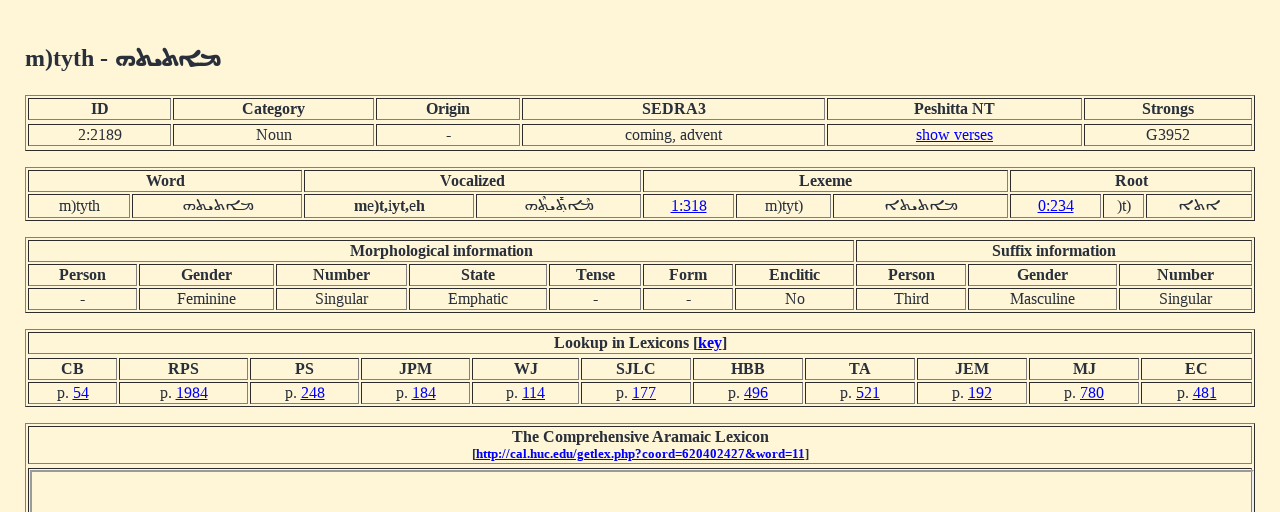

--- FILE ---
content_type: text/html; charset=UTF-8
request_url: https://dukhrana.com/lexicon/word.php?adr=2:2189&font=Estrangelo+Edessa&size=125%25&source=
body_size: 1979
content:
<!DOCTYPE HTML PUBLIC "-//W3C//DTD HTML 4.01 Transitional//EN" "http://www.w3.org/TR/html4/loose.dtd">
<!-- Copyright (c) Lars Lindgren 2006 - 2025. All rights reserved. -->
<html>
<head>
<title>Word 'm)tyth'</title>
<meta http-equiv="Content-Type" content="text/html; charset=ISO-8859-1">
<link href="/dukhrana.css" rel="stylesheet" type="text/css">
<link href="/fonts/fonts_meltho.css" rel="stylesheet" type="text/css">
<link href="/fonts/fonts_ios.css" rel="stylesheet" type="text/css">
<script type="text/javascript">
<!--
function wopen(url, name, w, h)
{
  var win = window.open(url, name, 'width=' + w + ', height=' + h + ', ' + 'location=no, menubar=no, ' + 'status=no, toolbar=no, scrollbars=yes, resizable=yes');
  win.resizeTo(w, h);
  win.focus();
}
//-->
</script>
</head>
<body background="/images/styles/scripture_background_tile.jpg" bgcolor="#fff6d7" text="#29303B" link="#0000ff" alink="#ff0000" vlink="#aa00aa">
<table width="100%" cellpadding="15" align="center" class="scripture2">
<tr>
<td>
<h2>m)tyth - <span dir="RTL" style='font-size:125%;font-family:"Estrangelo Edessa"'>&#1825;&#1808;&#1836;&#1821;&#1836;&#1815;</span></h2><table width="100%" class="scripture2" border="1"><tr align="center"><td><b>ID</b></td> <td><b>Category</b></td> <td><b>Origin</b></td> <td><b>SEDRA3</b></td> <td><b>Peshitta NT</b></td> <td><b>Strongs</b></td><tr><tr align="center"><td>2:2189</td> <td>Noun</td> <td>-</td> <td>coming, advent</td> <td><a href="/peshitta/sedra_concordance.php?adr=2:2189&font=Estrangelo+Edessa&size=125%25&source=" target="popup" onClick="wopen('/peshitta/sedra_concordance.php?adr=2:2189&font=Estrangelo+Edessa&size=125%25&source=', 'popup_concordence', 1024, 512); return false;">show verses</a></td> <td>G3952</td><tr></table><p><table width="100%" class="scripture2" border="1"><tr align="center"><td colspan="2"><b>Word</b></td> <td colspan="2"><b>Vocalized</b></td> <td colspan="3"><b>Lexeme</b></td> <td colspan="3"><b>Root</b></td></tr><tr align="center"><td>m)tyth</td> <td><span dir="RTL" style='font-size:125%;font-family:"Estrangelo Edessa"'>&#1825;&#1808;&#1836;&#1821;&#1836;&#1815;</span></td> <td><b>m</b>e<b>)</b><b>t</b><b>,</b>i<b>y</b><b>t</b><b>,</b>e<b>h</b></td> <td dir=RTL><span dir="RTL" style='font-size:125%;font-family:"Estrangelo Edessa"'>&#1825;&#1846;&#1808;&#1836;&#1858;&#1850;&#1821;&#1836;&#1858;&#1846;&#1815;</span></td><td><a href="lexeme.php?adr=1:318&font=Estrangelo+Edessa&size=125%25" target="popup" onClick="wopen('lexeme.php?adr=1:318&font=Estrangelo+Edessa&size=125%25', 'popup_lexeme', 1024, 512); return false;">1:318</a></td><td>m)tyt)</td> <td dir=RTL><span dir="RTL" style='font-size:125%;font-family:"Estrangelo Edessa"'>&#1825;&#1808;&#1836;&#1821;&#1836;&#1808;</span></td> <td><a href="root.php?adr=0:234&font=Estrangelo+Edessa&size=125%25" target="popup" onClick="wopen('root.php?adr=0:234&font=Estrangelo+Edessa&size=125%25', 'popup_root', 1024, 512); return false;">0:234</a></td> <td>)t)</td> <td dir=RTL><span dir="RTL" style='font-size:125%;font-family:"Estrangelo Edessa"'>&#1808;&#1836;&#1808;</span></td></tr></table><p><table width="100%" class="scripture2" border="1"><tr align="center"><td colspan="7"><b>Morphological information</b></td> <td colspan="3"><b>Suffix information</b></td></tr><tr align="center"><td><b>Person</b></td> <td><b>Gender</b></td> <td><b>Number<b></td> <td><b>State</b></td> <td><b>Tense</b></td> <td><b>Form</b></td> <td><b>Enclitic</b></td> <td><b>Person</b></td> <td><b>Gender</b></td> <td><b>Number</b></td></tr><tr align="center"><td>-</td> <td>Feminine</td> <td>Singular</td> <td>Emphatic</td> <td>-</td> <td>-</td> <td>No</td> <td>Third</td> <td>Masculine</td> <td>Singular</td></tr></table><p><table width="100%" class="scripture2" border="1"><tr align="center"><td colspan="11"><b>Lookup in Lexicons [<a href="lexicon_key.php" target="popup" onClick="wopen('lexicon_key.php', 'lexicon_key', 800, 475); return false;">key</a>]</b></td></td><tr><tr><td align="center"><b>CB</b></td><td align="center"><b>RPS</b></td><td align="center"><b>PS</b></td><td align="center"><b>JPM</b></td><td align="center"><b>WJ</b></td><td align="center"><b>SJLC</b></td><td align="center"><b>HBB</b></td><td align="center"><b>TA</b></td><td align="center"><b>JEM</b></td><td align="center"><b>MJ</b></td><td align="center"><b>EC</b></td></tr><tr><td><center>p. <a href="/lexicon/Brockelmann/page.php?p=54" target="popup" onClick="wopen('/lexicon/Brockelmann/page.php?p=54', 'popup_Brockelmann_54', 800, 1100); return false;">54</a></center></td><td><center>p. <a href="/lexicon/RPayneSmith/page.php?p=1984" target="popup" onClick="wopen('/lexicon/RPayneSmith/page.php?p=1984', 'popup_RPayneSmith_1984', 900, 1100); return false;">1984</a></center></td><td><center>p. <a href="/lexicon/PayneSmith/page.php?p=248" target="popup" onClick="wopen('/lexicon/PayneSmith/page.php?p=248', 'popup_PayneSmith_248', 850, 1100); return false;">248</a></center></td><!-- Margoliouth offset: 183 --><td><center>p. <a href="/lexicon/Margoliouth/page.php?p=184" target="popup" onClick="wopen('/lexicon/Margoliouth/page.php?p=184', 'popup_Margoliouth_184', 850, 1100); return false;">184</a></center></td><td><center>p. <a href="/lexicon/Jennings/page.php?p=114" target="popup" onClick="wopen('/lexicon/Jennings/page.php?p=114', 'popup_Jennings_114', 850, 1100); return false;">114</a></center></td><!-- Costaz offset: 176 --><td><center>p. <a href="/lexicon/Costaz/page.php?p=177" target="popup" onClick="wopen('/lexicon/Costaz/page.php?p=177', 'popup_Costaz_177', 850, 1100); return false;">177</a></center></td><!-- BarBahlul offset: 491 --><td><center>p. <a href="/lexicon/BarBahlul/page.php?p=496" target="popup" onClick="wopen('/lexicon/BarBahlul/page.php?p=496', 'popup_BarBahlul_496', 850, 1100); return false;">496</a></center></td><!-- Toma Audo offset: 518, 13012210 -->
<td><center>p. <a href="/lexicon/TomaAudo/page.php?p=521" target="popup" onClick="wopen('/lexicon/TomaAudo/page.php?p=521', 'popup_TomaAudo_521', 850, 1100); return false;">521</a></center></td><!-- Manna offset: 192 --><td><center>p. <a href="/lexicon/Manna/page.php?p=192" target="popup" onClick="wopen('/lexicon/Manna/page.php?p=192', 'popup_Manna_192', 1000, 900); return false;">192</a></center></td><td><center>p. <a href="/lexicon/Jastrow/page.php?p=780" target="popup" onClick="wopen('/lexicon/Jastrow/page.php?p=780', 'popup_Jastrow_780', 800, 1100); return false;">780</a></center></td><td><center>p. <a href="/lexicon/Castelli/page.php?p=481" target="popup" onClick="wopen('/lexicon/Castelli/page.php?p=481', 'popup_Castelli_481', 800, 1100); return false;">481</a></center></td></tr></table><p><table width="100%" class="scripture2" border="1"><tr align="center"><td><b>The Comprehensive Aramaic Lexicon<br><sup>[<a href="http://cal.huc.edu/getlex.php?coord=620402427&word=11" target="new">http://cal.huc.edu/getlex.php?coord=620402427&word=11</a>]</sup></td><tr>
<tr align="center"><td><iframe src="http://cal.huc.edu/getlex.php?coord=620402427&word=11" width="100%" height="480"></iframe></td><tr>
</table><!-- <br><sup>(NOTE! The vowel signs displayed in the syriac writing might not be a hundred percent accurate!)</sup> --><!--Page last modified: Friday June 20, 2025, 22:05:12 pm UTC-->
<p>
<center><sup>&copy; 2006-2025 Dukhrana Biblical Research</sup></center>
</td>
</tr>
</table>
</body>
</html>
